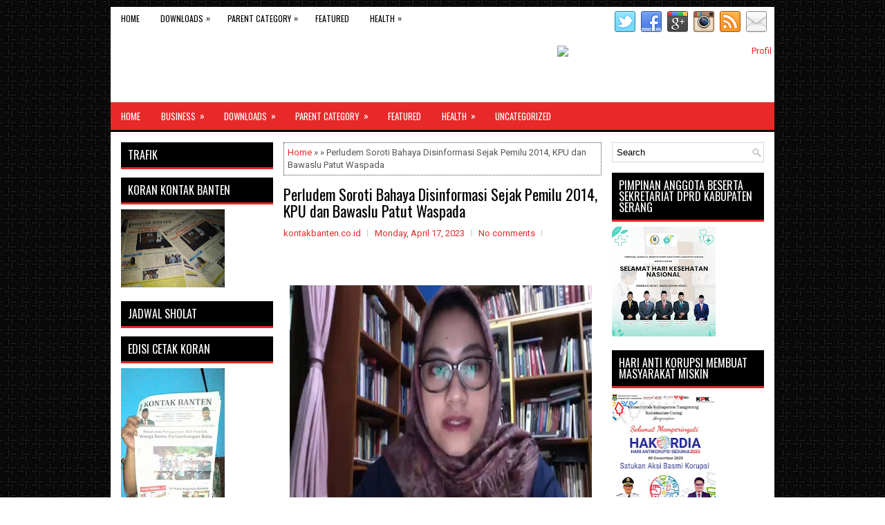

--- FILE ---
content_type: text/html; charset=utf-8
request_url: https://www.google.com/recaptcha/api2/aframe
body_size: 267
content:
<!DOCTYPE HTML><html><head><meta http-equiv="content-type" content="text/html; charset=UTF-8"></head><body><script nonce="2rPLU6kx3B3fBugBwfAdIw">/** Anti-fraud and anti-abuse applications only. See google.com/recaptcha */ try{var clients={'sodar':'https://pagead2.googlesyndication.com/pagead/sodar?'};window.addEventListener("message",function(a){try{if(a.source===window.parent){var b=JSON.parse(a.data);var c=clients[b['id']];if(c){var d=document.createElement('img');d.src=c+b['params']+'&rc='+(localStorage.getItem("rc::a")?sessionStorage.getItem("rc::b"):"");window.document.body.appendChild(d);sessionStorage.setItem("rc::e",parseInt(sessionStorage.getItem("rc::e")||0)+1);localStorage.setItem("rc::h",'1768700643780');}}}catch(b){}});window.parent.postMessage("_grecaptcha_ready", "*");}catch(b){}</script></body></html>

--- FILE ---
content_type: text/javascript; charset=UTF-8
request_url: https://www.kontakbanten.co.id/feeds/posts/summary?alt=json-in-script&orderby=updated&start-index=11956&max-results=4&callback=showRelatedPost
body_size: 2730
content:
// API callback
showRelatedPost({"version":"1.0","encoding":"UTF-8","feed":{"xmlns":"http://www.w3.org/2005/Atom","xmlns$openSearch":"http://a9.com/-/spec/opensearchrss/1.0/","xmlns$blogger":"http://schemas.google.com/blogger/2008","xmlns$georss":"http://www.georss.org/georss","xmlns$gd":"http://schemas.google.com/g/2005","xmlns$thr":"http://purl.org/syndication/thread/1.0","id":{"$t":"tag:blogger.com,1999:blog-5932980058414653772"},"updated":{"$t":"2026-01-17T14:36:08.907-08:00"},"title":{"type":"text","$t":" Kontak Banten"},"subtitle":{"type":"html","$t":""},"link":[{"rel":"http://schemas.google.com/g/2005#feed","type":"application/atom+xml","href":"https:\/\/www.kontakbanten.co.id\/feeds\/posts\/summary"},{"rel":"self","type":"application/atom+xml","href":"https:\/\/www.blogger.com\/feeds\/5932980058414653772\/posts\/summary?alt=json-in-script\u0026start-index=11956\u0026max-results=4\u0026orderby=updated"},{"rel":"alternate","type":"text/html","href":"https:\/\/www.kontakbanten.co.id\/"},{"rel":"hub","href":"http://pubsubhubbub.appspot.com/"},{"rel":"previous","type":"application/atom+xml","href":"https:\/\/www.blogger.com\/feeds\/5932980058414653772\/posts\/summary?alt=json-in-script\u0026start-index=11952\u0026max-results=4\u0026orderby=updated"},{"rel":"next","type":"application/atom+xml","href":"https:\/\/www.blogger.com\/feeds\/5932980058414653772\/posts\/summary?alt=json-in-script\u0026start-index=11960\u0026max-results=4\u0026orderby=updated"}],"author":[{"name":{"$t":"kontakbanten.co.id"},"uri":{"$t":"http:\/\/www.blogger.com\/profile\/09643186180513063970"},"email":{"$t":"noreply@blogger.com"},"gd$image":{"rel":"http://schemas.google.com/g/2005#thumbnail","width":"16","height":"16","src":"https:\/\/img1.blogblog.com\/img\/b16-rounded.gif"}}],"generator":{"version":"7.00","uri":"http://www.blogger.com","$t":"Blogger"},"openSearch$totalResults":{"$t":"42438"},"openSearch$startIndex":{"$t":"11956"},"openSearch$itemsPerPage":{"$t":"4"},"entry":[{"id":{"$t":"tag:blogger.com,1999:blog-5932980058414653772.post-7979930741920308783"},"published":{"$t":"2023-07-27T02:19:00.003-07:00"},"updated":{"$t":"2023-07-27T02:19:27.045-07:00"},"title":{"type":"text","$t":"Minibus Tabrak Truk Tangki Air di BSD, Lima Orang Terluka"},"summary":{"type":"text","$t":"\u0026nbsp;\u0026nbsp; TANGSEL--Satu unit minibus berwarna hitam menabrak \ntruk tanki air yang sedang menyiram tanaman di Jalan Pahlawan Seribu \ndekat ITC BSD, Serpong, Tangerang Selatan (Tangsel) pada Rabu (26\/7). \nMobil tersebut mengalami rusak berat pada bagian depan akibat insiden \ntersebut. \nMobil yang dikemudikan VV itu diduga melaju dengan kecepatan cukup \nkencang. Hal tersebut disinyalir dari "},"link":[{"rel":"replies","type":"application/atom+xml","href":"https:\/\/www.kontakbanten.co.id\/feeds\/7979930741920308783\/comments\/default","title":"Post Comments"},{"rel":"replies","type":"text/html","href":"https:\/\/www.kontakbanten.co.id\/2023\/07\/minibus-tabrak-truk-tangki-air-di-bsd.html#comment-form","title":"0 Comments"},{"rel":"edit","type":"application/atom+xml","href":"https:\/\/www.blogger.com\/feeds\/5932980058414653772\/posts\/default\/7979930741920308783"},{"rel":"self","type":"application/atom+xml","href":"https:\/\/www.blogger.com\/feeds\/5932980058414653772\/posts\/default\/7979930741920308783"},{"rel":"alternate","type":"text/html","href":"https:\/\/www.kontakbanten.co.id\/2023\/07\/minibus-tabrak-truk-tangki-air-di-bsd.html","title":"Minibus Tabrak Truk Tangki Air di BSD, Lima Orang Terluka"}],"author":[{"name":{"$t":"kontakbanten.co.id"},"uri":{"$t":"http:\/\/www.blogger.com\/profile\/09643186180513063970"},"email":{"$t":"noreply@blogger.com"},"gd$image":{"rel":"http://schemas.google.com/g/2005#thumbnail","width":"16","height":"16","src":"https:\/\/img1.blogblog.com\/img\/b16-rounded.gif"}}],"media$thumbnail":{"xmlns$media":"http://search.yahoo.com/mrss/","url":"https:\/\/blogger.googleusercontent.com\/img\/b\/R29vZ2xl\/AVvXsEgvR9QDY--GgpTZOQksbfpq66AvSoV3sNfgI0oeNZ8-dCkJpncZsKuNtT2JhseLi2aTwjM4nHMINqW8vdvzHwZLHe8A7yjBz8IUcVjLEAXS0KbubncoRucaWmUDryMr-0jMK5bEYl0YnCUyygcBCOhn1yfo3HiXnfyiYew_Ng6R-OMW90fq0eETU3lDfVc\/s72-w640-h458-c\/PAKE-INI-1-750x536.jpg","height":"72","width":"72"},"thr$total":{"$t":"0"}},{"id":{"$t":"tag:blogger.com,1999:blog-5932980058414653772.post-7926881287572493983"},"published":{"$t":"2023-07-27T02:16:00.003-07:00"},"updated":{"$t":"2023-07-27T02:16:54.645-07:00"},"title":{"type":"text","$t":"Bukan Jebol, Pintu Air 10 Pasar Baru Disebut Hanya Mengalami Kebocoran"},"summary":{"type":"text","$t":"\u0026nbsp;\u0026nbsp;\u0026nbsp; TANGERANG (KONTAK BANTEN)—Bendung Pasar Baru Irigasi Cisadane atau \nyang lebih dikenal dengan Pintu Air 10 disebut hanya mengalami kebocoran\n dan dipastikan buka jebol sebagaimana yang diberitakan selama ini. \nKondisi itu berdampak kepada pelanggan Perumda Tirta Benteng yang \nmengalami kekurangan suplai air bersih.\nHal itu dijelaskan oleh Koordinator Petugas Operasional "},"link":[{"rel":"replies","type":"application/atom+xml","href":"https:\/\/www.kontakbanten.co.id\/feeds\/7926881287572493983\/comments\/default","title":"Post Comments"},{"rel":"replies","type":"text/html","href":"https:\/\/www.kontakbanten.co.id\/2023\/07\/bukan-jebol-pintu-air-10-pasar-baru.html#comment-form","title":"0 Comments"},{"rel":"edit","type":"application/atom+xml","href":"https:\/\/www.blogger.com\/feeds\/5932980058414653772\/posts\/default\/7926881287572493983"},{"rel":"self","type":"application/atom+xml","href":"https:\/\/www.blogger.com\/feeds\/5932980058414653772\/posts\/default\/7926881287572493983"},{"rel":"alternate","type":"text/html","href":"https:\/\/www.kontakbanten.co.id\/2023\/07\/bukan-jebol-pintu-air-10-pasar-baru.html","title":"Bukan Jebol, Pintu Air 10 Pasar Baru Disebut Hanya Mengalami Kebocoran"}],"author":[{"name":{"$t":"kontakbanten.co.id"},"uri":{"$t":"http:\/\/www.blogger.com\/profile\/09643186180513063970"},"email":{"$t":"noreply@blogger.com"},"gd$image":{"rel":"http://schemas.google.com/g/2005#thumbnail","width":"16","height":"16","src":"https:\/\/img1.blogblog.com\/img\/b16-rounded.gif"}}],"media$thumbnail":{"xmlns$media":"http://search.yahoo.com/mrss/","url":"https:\/\/blogger.googleusercontent.com\/img\/b\/R29vZ2xl\/AVvXsEiSGhlG2r_SO3AzT1fHhpwwv1lmpEq1k3MIVFkqixrvWaw6TA1Pymv_ysR0E_-tdoDBttDzXjeFEhxRLPRd8pd5J2mZqmZ1UL9XTz2BV8yNUgFrZVd-rlG6ETW9CHYKyMTBEQ815j49Tt7NKxgXGkUsa685D2NA9YVKlYT3cp2PPSbJOMVUzhhkanNUXR8\/s72-c\/okk-1.jpg","height":"72","width":"72"},"thr$total":{"$t":"0"}},{"id":{"$t":"tag:blogger.com,1999:blog-5932980058414653772.post-2293085254703633718"},"published":{"$t":"2023-07-27T01:28:00.002-07:00"},"updated":{"$t":"2023-07-27T01:28:19.093-07:00"},"title":{"type":"text","$t":"Wakil Wali Kota Cilegon Sanuji Pentamarta : Ingin Stunting Turun hingga Lima Persen pada Tahun Depan"},"summary":{"type":"text","$t":"\u0026nbsp;\u0026nbsp;\u0026nbsp;Cilegon,\u0026nbsp; (KONTAK BANTEN) Wakil\n Wali Kota Cilegon Sanuji Pentamarta menginginkan angka stunting di \nCilegon bisa turun hingga lima persen pada tahun depan. Hal itu \ndisampaikan Sanuji saat membuka Rembuk Stunting di Aula Bappeda Litbang \nKota Cilegon, Kamis 27 Juli 2023.Diketahui,\n Hasil Survei Status Gizi Indonesia (SSGI) 2022, stunting di Kota \nCilegon mencapai 19,1 "},"link":[{"rel":"replies","type":"application/atom+xml","href":"https:\/\/www.kontakbanten.co.id\/feeds\/2293085254703633718\/comments\/default","title":"Post Comments"},{"rel":"replies","type":"text/html","href":"https:\/\/www.kontakbanten.co.id\/2023\/07\/wakil-wali-kota-cilegon-sanuji.html#comment-form","title":"0 Comments"},{"rel":"edit","type":"application/atom+xml","href":"https:\/\/www.blogger.com\/feeds\/5932980058414653772\/posts\/default\/2293085254703633718"},{"rel":"self","type":"application/atom+xml","href":"https:\/\/www.blogger.com\/feeds\/5932980058414653772\/posts\/default\/2293085254703633718"},{"rel":"alternate","type":"text/html","href":"https:\/\/www.kontakbanten.co.id\/2023\/07\/wakil-wali-kota-cilegon-sanuji.html","title":"Wakil Wali Kota Cilegon Sanuji Pentamarta : Ingin Stunting Turun hingga Lima Persen pada Tahun Depan"}],"author":[{"name":{"$t":"kontakbanten.co.id"},"uri":{"$t":"http:\/\/www.blogger.com\/profile\/09643186180513063970"},"email":{"$t":"noreply@blogger.com"},"gd$image":{"rel":"http://schemas.google.com/g/2005#thumbnail","width":"16","height":"16","src":"https:\/\/img1.blogblog.com\/img\/b16-rounded.gif"}}],"media$thumbnail":{"xmlns$media":"http://search.yahoo.com/mrss/","url":"https:\/\/blogger.googleusercontent.com\/img\/b\/R29vZ2xl\/AVvXsEi7SDLylhHqPANfLRXXEIH5-TTLW0hLWoJBm-t8iCyL0DP1YcI8aGd_xkgg-V11ha4RK1UbuQmViUrUxT3KZd3TZK50Xr5pza7wmyYHTwftjbM4acv3mEsSTL7KIIj3ToHat8t2UWVYGrMIYslaC4_u7rq8ucAYlwEpwPDnxYWDaR2f_Mf6NcNxgs8ZuTY\/s72-w640-h428-c\/thumbnail.jpg","height":"72","width":"72"},"thr$total":{"$t":"0"}},{"id":{"$t":"tag:blogger.com,1999:blog-5932980058414653772.post-6430869224739495747"},"published":{"$t":"2023-07-27T01:24:00.002-07:00"},"updated":{"$t":"2023-07-27T01:24:29.158-07:00"},"title":{"type":"text","$t":" Hindari Konflik Kepentingan, Firli Minta Kepala Daerah Tak Berbisnis"},"summary":{"type":"text","$t":"\u0026nbsp;JAKARTA ( KONTAK BANTEN) Ketua Komisi Pemberantasan Korupsi (KPK), Firli Bahuri, minta kepala \ndaerah tidak membuka kegiatan usaha atau bisnis yang berpotensi terjadi \nkonflik kepentingan.\t\t\t\t\tHarapan itu disampaikan Firli pada rapat dengar pendapat bersama kepala \ndaerah, Forkompinda, dan pimpinan DPRD se-Sulawesi Utara (Sulut), di \nKantor Gubernur Sulut, Kamis (27\/7).Firli juga menyorot \n"},"link":[{"rel":"replies","type":"application/atom+xml","href":"https:\/\/www.kontakbanten.co.id\/feeds\/6430869224739495747\/comments\/default","title":"Post Comments"},{"rel":"replies","type":"text/html","href":"https:\/\/www.kontakbanten.co.id\/2023\/07\/hindari-konflik-kepentingan-firli-minta.html#comment-form","title":"0 Comments"},{"rel":"edit","type":"application/atom+xml","href":"https:\/\/www.blogger.com\/feeds\/5932980058414653772\/posts\/default\/6430869224739495747"},{"rel":"self","type":"application/atom+xml","href":"https:\/\/www.blogger.com\/feeds\/5932980058414653772\/posts\/default\/6430869224739495747"},{"rel":"alternate","type":"text/html","href":"https:\/\/www.kontakbanten.co.id\/2023\/07\/hindari-konflik-kepentingan-firli-minta.html","title":" Hindari Konflik Kepentingan, Firli Minta Kepala Daerah Tak Berbisnis"}],"author":[{"name":{"$t":"kontakbanten.co.id"},"uri":{"$t":"http:\/\/www.blogger.com\/profile\/09643186180513063970"},"email":{"$t":"noreply@blogger.com"},"gd$image":{"rel":"http://schemas.google.com/g/2005#thumbnail","width":"16","height":"16","src":"https:\/\/img1.blogblog.com\/img\/b16-rounded.gif"}}],"media$thumbnail":{"xmlns$media":"http://search.yahoo.com/mrss/","url":"https:\/\/blogger.googleusercontent.com\/img\/b\/R29vZ2xl\/AVvXsEjGefa0AfaWzUL5ZMi_brMVpPB8AIWCXnq1rnZD2pYBF-C43KT6vN2GgEMN6IcPPhgXW65Un7MOgU0RRgbyhGuMM7-v2PHIPhzfje6HMHN9CDpSS0W7nsk77wVN9jix9v0hN-J_oWJfMv_AqufR-NmgkJkmrWzNqJjzhdPew5UjROw0vG_-xTkorTv4xEI\/s72-w640-h320-c\/495509_01390027072023_Untitled-1-Recovered.jpg","height":"72","width":"72"},"thr$total":{"$t":"0"}}]}});